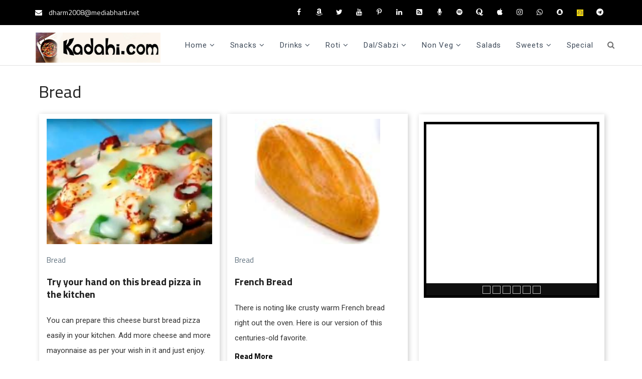

--- FILE ---
content_type: text/html; charset=UTF-8
request_url: https://food.mediabharti.net/news/category/bread/
body_size: 7986
content:
<!DOCTYPE html>
<html lang="en">
    <head>
        <meta charset="utf-8">
        <meta http-equiv="X-UA-Compatible" content="IE=edge">
        <meta name="viewport" content="width=device-width, initial-scale=1">
        <meta name="description" content="You can prepare this cheese burst bread pizza easily in your kitchen. Add more cheese and more mayonnaise as per your wish in it and just enjoy.">
        <meta name="keywords" content="Cheese, Bread, Pizza">
        <title>Kadahi | Snacks, Soups, Roti, Sweets, Salads, Nonveg</title>
            <link rel="canonical" href="https://food.mediabharti.net/news/category">
        <meta property="fb:pages" content="339294269516789" />
        <meta property="og:title" content="Try your hand on this bread pizza in the kitchen"/>
        <meta property="og:description" content="You can prepare this cheese burst bread pizza easily in your kitchen. Add more cheese and more mayonnaise as per your wish in it and just enjoy."/>
        <meta property="og:url" content="https://food.mediabharti.net/news/category"/>
        <meta property="og:image" content="https://food.mediabharti.net/uploads/news/bread_pizza.jpg"/>
        <meta property="twitter:description" content="You can prepare this cheese burst bread pizza easily in your kitchen. Add more cheese and more mayonnaise as per your wish in it and just enjoy."/>
        <meta property="twitter:title" content="Try your hand on this bread pizza in the kitchen"/>
        <meta property="twitter:image" content="https://food.mediabharti.net/uploads/news/bread_pizza.jpg"/>
        <meta itemprop="name" content="Try your hand on this bread pizza in the kitchen"/>
        <meta itemprop="image" content="https://food.mediabharti.net/uploads/news/bread_pizza.jpg"/>
        <meta itemprop="description" content="You can prepare this cheese burst bread pizza easily in your kitchen. Add more cheese and more mayonnaise as per your wish in it and just enjoy."/>
        <meta property="og:site_name" content="Kadahi | Snacks, Soups, Roti, Sweets, Salads, Nonveg "/>
        <!--  favicon -->
        <link rel="shortcut icon" href="https://food.mediabharti.net/assets/career/img/ico/favicon.ico">
        <!--  apple-touch-icon -->
        <link rel="apple-touch-icon-precomposed" sizes="144x144" href="https://food.mediabharti.net/assets/career/img/ico/apple-touch-icon-144-precomposed.png">
        <link rel="apple-touch-icon-precomposed" sizes="114x114" href="https://food.mediabharti.net/assets/career/img/ico/apple-touch-icon-114-precomposed.png">
        <link rel="apple-touch-icon-precomposed" sizes="72x72" href="https://food.mediabharti.net/assets/career/img/ico/apple-touch-icon-72-precomposed.png">
        <link rel="apple-touch-icon-precomposed" href="https://food.mediabharti.net/assets/career/img/ico/apple-touch-icon-57-precomposed.png">
        <link href="https://fonts.googleapis.com/css?family=Roboto:100,100i,300,300i,400,400i,500,500i,700,700i,900,900i" rel="stylesheet">
		<!-- animate CSS -->
		<link rel="stylesheet" href="https://food.mediabharti.net/assets/career/css/animate.min.css" media="all" />
		<!-- FontAwesome CSS -->
		<link rel="stylesheet" href="https://food.mediabharti.net/assets/career/fonts/font-awesome/css/font-awesome.min.css" media="all" />
		<!-- Owl Carousel -->
		<link rel="stylesheet" href="https://food.mediabharti.net/assets/career/css/owl.carousel.min.css" media="all" />
		<!-- Bootsnav Menu -->
		<link rel="stylesheet" href="https://food.mediabharti.net/assets/career/css/bootsnav.css" media="all" />
		<!-- Bootstrap -->
		<link rel="stylesheet"  href="https://food.mediabharti.net/assets/career/bootstrap/css/bootstrap.min.css" media="all" />
		<!-- Style CSS -->
		<link rel="stylesheet" type="text/css" href="https://food.mediabharti.net/assets/career/style.css" media="all" />


		<!-- HTML5 shim and Respond.js for IE8 support of HTML5 elements and media queries -->
		<!-- WARNING: Respond.js doesn't work if you view the page via file:// -->
		<!--[if lt IE 9]>
		  <script src="https://oss.maxcdn.com/html5shiv/3.7.3/html5shiv.min.js"></script>
		  <script src="https://oss.maxcdn.com/respond/1.4.2/respond.min.js"></script>
		<![endif]-->
		<style>
		    /* width */
::-webkit-scrollbar {
  width: 13px;
}

/* Track */
::-webkit-scrollbar-track {
  box-shadow: inset 0 0 5px grey;
  border-radius: 10px;
}

/* Handle */
::-webkit-scrollbar-thumb {
  background: #000000;
  border-radius: 10px;
}

/* Handle on hover */
::-webkit-scrollbar-thumb:hover {
  background: #000000;
}

		</style>
		<script async src="https://www.googletagmanager.com/gtag/js?id=UA-136377410-2"></script>
<script>
 window.dataLayer = window.dataLayer || [];
 function gtag(){dataLayer.push(arguments);}
 gtag('js', new Date());

 gtag('config', 'UA-136377410-2');
</script>
	</head>


	<body>
	<div id="fb-root"></div>
<script async defer crossorigin="anonymous" src="https://connect.facebook.net/en_GB/sdk.js#xfbml=1&version=v3.2&appId=416346449115007&autoLogAppEvents=1"></script>

		<!-- ::::::::::::::::::::: Header Section:::::::::::::::::::::::::: -->
		<header>
			<!-- start top bar -->
			<div class="header-top-area">
				<div class="container">
					<div class="row">
						<div class="col-sm-4 hidden-xs">
							<div class="contact">
								<p>
									<i class="fa fa-envelope"></i>
									dharm2008@mediabharti.net
								</p>
							<!--	<p>
									<i class="fa fa-envelope"></i>
									<a href="#">dharm2008@mediabharti.co.in</a>
								</p>-->
							</div><!-- /.contact -->
						</div><!-- /.col-sm-8 -->

						<div class="col-sm-8">
							<div class="social-icon">
								<ul>
									<li><a href="https://www.facebook.com/r.kadahi/"><i class="fa fa-facebook"></i></a></li>
									<li><a href="https://music.amazon.in/podcasts/5fb470a6-06f8-419c-9ba5-c192fdecf48c/mediabharti-net"><i class="fa fa-amazon"></i></a></li>
									<li><a href="http://twitter.com/mediabharti"><i class="fa fa-twitter"></i></a></li>
									<li><a href="https://www.youtube.com/channel/UC5e3lFlk0dco4ewz8rXpUyQ"><i class="fa fa-youtube"></i></a></li>
									<li><a href="https://in.pinterest.com/mediabharti/"><i class="fa fa-pinterest-p"></i></a></li>
									<li><a href="https://www.linkedin.com/in/mediabharti"><i class="fa fa-linkedin"></i></a></li>
									<li><a href="https://food.mediabharti.net/feed" target="_blank"><i class="fa fa-rss-square"></i></a></li>
									<li><a href="https://anchor.fm/mediabharti" target="_blank"><i class="fa fa-microphone"></i></a></li>
									<li><a href="https://open.spotify.com/show/26c2Fgc9lQmvVQ2Gs1xBui" target="_blank"><i class="fa fa-spotify"></i></a></li>
									<li><a href="https://hi.quora.com/q/mediabharti"><i class="fa fa-quora"></i></a></li>
									<li><a href="https://podcasts.apple.com/us/podcast/id1544322175"><i class="fa fa-apple"></i></a></li>
                                    <li><a href="https://instagram.com/dharm2008"><i class="fa fa-instagram"></i></a></li>
                                    <li><a href="https://whatsapp.com/channel/0029Va9jCYfF6sn6VIZBwc1m"><i class="fa fa-whatsapp"></i></a></li>
                                    <li><a href="https://www.snapchat.com/add/mediabharti"><i class="fa fa-snapchat"></i></a></li>
                                    <li><a href="https://aratt.ai/@mediabhartiwebsolutions"><img src="https://mediabharti.net/assets/img/aratti.jpg" style="width:13px;height:13px;"></a></li>
                                    <li><a href="https://t.me/mediabharti"><i class="fa fa-telegram"></i></a></li>


								</ul>
							</div><!-- /.social-icon -->
						</div><!-- /.col-sm-4 -->
					</div><!-- /.row -->
				</div><!-- /.container -->
			</div><!-- end top bar -->

	        <!-- Start Navigation -->
	        <nav class="navbar navbar-default navbar-sticky bootsnav">
	            <!-- Start Top Search -->
	            <div class="top-search">
	                <div class="container">
	                    <div class="input-group">
	                        <span class="input-group-addon"><i class="fa fa-search"></i></span>
	                        <form action="https://food.mediabharti.net/search" method="get">
	                        <input type="text" class="form-control" placeholder="Search" name="keywords">
	                        </form>
	                        <span class="input-group-addon close-search"><i class="fa fa-times"></i></span>
	                    </div>
	                </div>
	            </div>
	            <!-- End Top Search -->

	            <div class="container" style="padding-right:0px;">
	                <!-- Start Atribute Navigation -->
	                <div class="attr-nav">
	                    <ul>
	                        <li class="search"><a href="#"><i class="fa fa-search"></i></a></li>
	                        <li class="dropdown">
	                            	                        </li>
	                    </ul>
	                </div>
	                <!-- End Atribute Navigation -->

	                <!-- Start Header Navigation -->
	                <div class="navbar-header">
	                    <button type="button" class="navbar-toggle" data-toggle="collapse" data-target="#navbar-menu">
	                        <i class="fa fa-bars"></i>
	                    </button>
	                    <a class="navbar-brand" href="https://food.mediabharti.net/"><img src="https://food.mediabharti.net/assets/career/img/knew.jpg" class="logo logo-scrolled" alt="" style="max-height:60px;max-width:250px;min-height:60px;min-width:250px;"></a>
	                </div>
	                <!-- End Header Navigation -->

	                <!-- Collect the nav links, forms, and other content for toggling -->
	                <div class="collapse navbar-collapse" id="navbar-menu">
	                    <ul class="nav navbar-nav navbar-right" data-in="" data-out="">
	                    	                        	                        <li class="dropdown"><a href="http://food.mediabharti.net" class="dropdown-toggle" data-toggle="dropdown">Home</a>
	                        	                       <ul class="dropdown-menu">
	                              	                                <li><a href="http://food.mediabharti.net/news/category/news">News</a></li>
	                                	                                <li><a href="http://food.mediabharti.net/news/category/articles">New Trends</a></li>
	                                	                                <li><a href="https://food.mediabharti.net/news/category/article">Articles</a></li>
	                                	                                <li><a href="http://food.mediabharti.net/news/category/cooking-tips">Cooking Tips</a></li>
	                                	                                <li><a href="http://food.mediabharti.net/news/category/events">Events</a></li>
	                                	                                <li><a href="http://food.mediabharti.net/news/category/books">Books</a></li>
	                                	                                <li><a href="http://food.mediabharti.net/news/category/videos">Videos</a></li>
	                                	                            </ul>
	                        	                        </li>
	                        	                        <li class="dropdown"><a href="http://food.mediabharti.net/news/category/snacks" class="dropdown-toggle" data-toggle="dropdown">Snacks</a>
	                        	                       <ul class="dropdown-menu">
	                              	                                <li><a href="http://food.mediabharti.net/news/category/rice">Rice</a></li>
	                                	                                <li><a href="http://food.mediabharti.net/news/category/appetizers">Appetizers</a></li>
	                                	                                <li><a href="http://food.mediabharti.net/news/category/tofu">Tofu</a></li>
	                                	                                <li><a href="http://food.mediabharti.net/news/category/sauce">Sauce</a></li>
	                                	                            </ul>
	                        	                        </li>
	                        	                        <li class="dropdown"><a href="#" class="dropdown-toggle" data-toggle="dropdown">Drinks</a>
	                        	                       <ul class="dropdown-menu">
	                              	                                <li><a href="http://food.mediabharti.net/news/category/shakes">Shakes</a></li>
	                                	                                <li><a href="http://food.mediabharti.net/news/category/beverages">Beverages</a></li>
	                                	                                <li><a href="http://food.mediabharti.net/news/category/soups">Soups</a></li>
	                                	                                <li><a href="http://food.mediabharti.net/news/category/wines">Wines</a></li>
	                                	                            </ul>
	                        	                        </li>
	                        	                        <li class="dropdown"><a href="http://food.mediabharti.net/news/category/roti" class="dropdown-toggle" data-toggle="dropdown">Roti</a>
	                        	                       <ul class="dropdown-menu">
	                              	                                <li><a href="http://food.mediabharti.net/news/category/bread">Bread</a></li>
	                                	                            </ul>
	                        	                        </li>
	                        	                        <li class="dropdown"><a href="http://food.mediabharti.net/news/category/dal-sabzi" class="dropdown-toggle" data-toggle="dropdown">Dal/Sabzi</a>
	                        	                       <ul class="dropdown-menu">
	                              	                                <li><a href="http://food.mediabharti.net/news/category/gravy">Gravy</a></li>
	                                	                            </ul>
	                        	                        </li>
	                        	                        <li class="dropdown"><a href="http://food.mediabharti.net/news/category/non-veg" class="dropdown-toggle" data-toggle="dropdown">Non Veg</a>
	                        	                       <ul class="dropdown-menu">
	                              	                                <li><a href="http://food.mediabharti.net/news/category/egg">Egg</a></li>
	                                	                            </ul>
	                        	                        </li>
	                        	                        <li ><a href="http://food.mediabharti.net/news/category/salads" >Salads</a>
	                        	                        </li>
	                        	                        <li class="dropdown"><a href="http://food.mediabharti.net/news/category/sweets" class="dropdown-toggle" data-toggle="dropdown">Sweets</a>
	                        	                       <ul class="dropdown-menu">
	                              	                                <li><a href="http://food.mediabharti.net/news/category/cakes">Cakes</a></li>
	                                	                                <li><a href="http://food.mediabharti.net/news/category/pie">Pie</a></li>
	                                	                            </ul>
	                        	                        </li>
	                        	                        <li ><a href="http://food.mediabharti.net/news/category/special-dishes" >Special</a>
	                        	                        </li>
	                        	                    </ul>
	                </div><!-- /.navbar-collapse -->
	            </div>
	        </nav>
	        <!-- End Navigation -->
	        <div class="clearfix"></div>
		</header> <!-- end header -->


        <!-- ::::::::::::::::::::: Blog Section:::::::::::::::::::::::::: -->
        <section class="blog section-padding">
    		<div class="container">
				<!-- <div class="row">
					<div class="col-md-offset-2 col-md-8 col-lg-offset-3 col-lg-6">
						<div class="template-title text-center">
							<h2>News Blog</h2>
							<p>Holisticly transform excellent systems rather than collaborative leadership. Credibly pursue compelling outside the box.</p>
						</div>
					</div>
				</div> -->
<a href="https://food.mediabharti.net/news/category/Bread"><h2>&nbsp;Bread</h2></a>
				<div class="row row-fit">

				<div class="col-md-8 row-fit">
				                    <div class="col-sm-6">
    					<div class="blog-item">

							<div class="blog-thumb">

								<img src="https://food.mediabharti.net/uploads/news/bread_pizza.jpg" alt="" />
							</div>
							<div class="blog-content">

								<header class="blog-header">
									<div class="tag">
										<ul>
											<li><a href="#">Bread</a></li>

										</ul>
									</div>
									<div class="blog-title">
										<h2 class="entry-title"><a href="https://food.mediabharti.net/news/try-your-hand-on-this-bread-pizza-in-the-kitchen">Try your hand on this bread pizza in the kitchen</a></h2>
									</div>
								</header>

								<div class="entry-content">
									<p>You can prepare this cheese burst bread pizza easily in your kitchen. Add more cheese and more mayonnaise as per your wish in it and just enjoy.
 </p>
									<a href="https://food.mediabharti.net/news/try-your-hand-on-this-bread-pizza-in-the-kitchen">Read More</a>
								</div>
							</div>
						</div>
					</div>
                                        <div class="col-sm-6">
    					<div class="blog-item">

							<div class="blog-thumb">

								<img src="https://food.mediabharti.net/uploads/news/stories/french-bread.jpg" alt="" />
							</div>
							<div class="blog-content">

								<header class="blog-header">
									<div class="tag">
										<ul>
											<li><a href="#">Bread</a></li>

										</ul>
									</div>
									<div class="blog-title">
										<h2 class="entry-title"><a href="https://food.mediabharti.net/news/french-bread">French Bread</a></h2>
									</div>
								</header>

								<div class="entry-content">
									<p>There is noting like crusty warm French bread right out the oven. Here is our version of this centuries-old favorite.
 </p>
									<a href="https://food.mediabharti.net/news/french-bread">Read More</a>
								</div>
							</div>
						</div>
					</div>
                                        <div class="col-sm-6">
    					<div class="blog-item">

							<div class="blog-thumb">

								<img src="https://food.mediabharti.net/uploads/news/stories/rye-bread.jpg" alt="" />
							</div>
							<div class="blog-content">

								<header class="blog-header">
									<div class="tag">
										<ul>
											<li><a href="#">Bread</a></li>

										</ul>
									</div>
									<div class="blog-title">
										<h2 class="entry-title"><a href="https://food.mediabharti.net/news/quick-rye-bread">Quick Rye Bread</a></h2>
									</div>
								</header>

								<div class="entry-content">
									<p>Freshly baked crusty rye bread and an Avocado Reuben Match made in heaven.
 </p>
									<a href="https://food.mediabharti.net/news/quick-rye-bread">Read More</a>
								</div>
							</div>
						</div>
					</div>
                                        <div class="col-sm-6">
    					<div class="blog-item">

							<div class="blog-thumb">

								<img src="https://food.mediabharti.net/uploads/news/stories/abc-muffins567.jpg" alt="" />
							</div>
							<div class="blog-content">

								<header class="blog-header">
									<div class="tag">
										<ul>
											<li><a href="#">Bread</a></li>

										</ul>
									</div>
									<div class="blog-title">
										<h2 class="entry-title"><a href="https://food.mediabharti.net/news/a-b-c-muffins">A-B-C Muffins</a></h2>
									</div>
								</header>

								<div class="entry-content">
									<p>Apple juice, bananas and cashews-so much flavor in a moist muffin. It's a A-B-C Divine.
 </p>
									<a href="https://food.mediabharti.net/news/a-b-c-muffins">Read More</a>
								</div>
							</div>
						</div>
					</div>
                                        <div class="col-sm-6">
    					<div class="blog-item">

							<div class="blog-thumb">

								<img src="https://food.mediabharti.net/uploads/news/stories/blueberry-poppy-seed-muffin.jpg" alt="" />
							</div>
							<div class="blog-content">

								<header class="blog-header">
									<div class="tag">
										<ul>
											<li><a href="#">Bread</a></li>

										</ul>
									</div>
									<div class="blog-title">
										<h2 class="entry-title"><a href="https://food.mediabharti.net/news/blueberry-poppy-seed-muffins">Blueberry Poppy Seed Muffins</a></h2>
									</div>
								</header>

								<div class="entry-content">
									<p>Moist and delicious, these muffins are bound to please. At breakfast, at noon or any time, treat yourself.
 </p>
									<a href="https://food.mediabharti.net/news/blueberry-poppy-seed-muffins">Read More</a>
								</div>
							</div>
						</div>
					</div>
                                        <div class="col-sm-6">
    					<div class="blog-item">

							<div class="blog-thumb">

								<img src="https://food.mediabharti.net/uploads/news/stories/summer-dill-bread8976.jpg" alt="" />
							</div>
							<div class="blog-content">

								<header class="blog-header">
									<div class="tag">
										<ul>
											<li><a href="#">Bread</a></li>

										</ul>
									</div>
									<div class="blog-title">
										<h2 class="entry-title"><a href="https://food.mediabharti.net/news/summer-dill-bread">Summer Dill Bread</a></h2>
									</div>
								</header>

								<div class="entry-content">
									<p>Try heating a slice of this flavorful bread with margarine and a little nutritional yeast sprinkled on top for a cheesy taste.
 </p>
									<a href="https://food.mediabharti.net/news/summer-dill-bread">Read More</a>
								</div>
							</div>
						</div>
					</div>
                                       </div>
                   			    <div class="col-md-4">
                                       <div class="section-menu">

    <div class="box nomobile ">
        <div class="content">
        <!--<div class="">-->
<!--        <div class="content">-->
<!--            <a href="http://english.mediabharti.net/subscription" target="_blank">-->
<!--            <img src="http://english.mediabharti.net/uploads/news/1read.jpg" alt="Subscribe Now" style="width:350px;height:250px;">-->
<!--        	</a>-->


<!--</div>-->

<!--</div>-->
<!--<h3 class="news-tag"></h3>-->
<div class="modfytslider">
<div id="fytslider1" class="sliderwrapper">
		<div class="contentdiv">
		<div class="videoWrapper">
		<object id="main-video" width="100%" height="300px">
		<embed  src="https://www.youtube.com/v/2LVB9Cz4_1Q" type="application/x-shockwave-flash" allowscriptaccess="always" allowfullscreen="true" width="100%" height="auto"></embed>

		</object>
		</div>
	</div>
	</div>


<div id="paginate-fytslider1" class="paginationfytslide">
	<div style="text-align: center; padding-left: 0px; padding-right: 0px;">
				<a href="#" class="toc">
			<img src="https://img.youtube.com/vi/2LVB9Cz4_1Q/default.jpg" data-videoid="2LVB9Cz4_1Q" class="vid-thumb"></img>
		</a>
				<a href="#" class="toc">
			<img src="https://img.youtube.com/vi/nfWlnrzeoTU/default.jpg" data-videoid="nfWlnrzeoTU" class="vid-thumb"></img>
		</a>
				<a href="#" class="toc">
			<img src="https://img.youtube.com/vi/ZG1BEFJIzgo/default.jpg" data-videoid="ZG1BEFJIzgo" class="vid-thumb"></img>
		</a>
				<a href="#" class="toc">
			<img src="https://img.youtube.com/vi/jnIs0MVTsU0/default.jpg" data-videoid="jnIs0MVTsU0" class="vid-thumb"></img>
		</a>
				<a href="#" class="toc">
			<img src="https://img.youtube.com/vi/sCSnwCMCZZo/default.jpg" data-videoid="sCSnwCMCZZo" class="vid-thumb"></img>
		</a>
				<a href="#" class="toc">
			<img src="https://img.youtube.com/vi/HzEccgEdsPw/default.jpg" data-videoid="HzEccgEdsPw" class="vid-thumb"></img>
		</a>
				<!--	<a href="#" class="toc">
			<img src="http://i3.ytimg.com/vi/0gFZSJwgIDE/default.jpg"></img>
		</a>
			<a href="#" class="toc">
			<img src="http://i3.ytimg.com/vi/MTB5IDT134Q/default.jpg"></img>
		</a>
			<a href="#" class="toc">
			<img src="http://i3.ytimg.com/vi/ykonBYkuEz0/default.jpg"></img>
		</a>
			<a href="#" class="toc">
			<img src="http://i3.ytimg.com/vi/WktmK2XwB5M/default.jpg"></img>
		</a>
			<a href="#" class="toc">
			<img src="http://i3.ytimg.com/vi/DTA3jlTWSWQ/default.jpg"></img>
		</a>
			<a href="#" class="toc">
			<img src="http://i3.ytimg.com/vi/RKhV9TUyqSk/default.jpg"></img>
		</a>-->
		</div>

</div>
</div>
</div>
</div>
<br>
<script async src="https://pagead2.googlesyndication.com/pagead/js/adsbygoogle.js?client=ca-pub-4798123970361930"
     crossorigin="anonymous"></script>
<!-- vertical ad -->
<ins class="adsbygoogle"
     style="display:block"
     data-ad-client="ca-pub-4798123970361930"
     data-ad-slot="6483657726"
     data-ad-format="auto"
     data-full-width-responsive="true"></ins>
<script>
     (adsbygoogle = window.adsbygoogle || []).push({});
</script>
     <br>
<center><a href="https://www.jiosaavn.com/shows/mediabharti.net/1/VfRce7hiJlQ_"><img src="https://food.mediabharti.net/assets/career/img/jio.png" alt="" style="height: 33px; width: 125px;border-radius:10px; "/></a></center>
<br>
 <a href="http://www.mediabharti.co.in" target="_blank">
    		<img src="https://mediabharti.net/assets/img/mws add.jpg" alt="Mediabharti" style="width:350px;height:300px;">
			</a>
	<div class="blog-add">
									<div class="blog-add">

<style>
	    .adaptiveImg {
    height: fit-content;
}
#SC_TBlock_206748 .ts-wrapper {
    padding: 0px;

}
	</style>
<!-- afp footer code starts here --><script type="text/javascript">    var adgf_p1="4924";	var adgf_p2="flag~custom_params_demographic";	var adgf_p3="0";	var adgf_p4="";	var adgf_p5="";	var adgFtSc=document.createElement("script");	adgFtSc.id="adg_pixel_footer_script";	document.body.appendChild(adgFtSc);	adgFtSc.async=true;	var adgScParam="p1="+adgf_p1+"&p2="+adgf_p2+"&p3="+adgf_p3+"&p4="+adgf_p4+"&p5="+adgf_p5;	adgFtSc.src="//adgebra.co.in/afpf/afpf.js?"+adgScParam;</script><noscript>	<iframe id='adg_footer_pixel_script' src="//adgebra.co.in/afpf/afpf?p1=4924&p2=0&p3=1&p4=&p5=" width="0" height="0" frameBorder="0" scrolling="no" marginheight="0" marginwidth="0"></iframe></noscript> <!-- afp footer code ends here -->
			      </div>
					</div>
				</div>
                   				</div>
				</div>
				<ul class="pagination" style="margin-left:28.5%;"><li class="page-item active"><a class="page-link" href="#">1</a></li><li class="page-item"><a href="https://food.mediabharti.net/news/category/bread/6" class="page-link" data-ci-pagination-page="2">2</a></li><li class="page-item"><a href="https://food.mediabharti.net/news/category/bread/6" class="page-link" data-ci-pagination-page="2" rel="next">&gt;</a></ul>			</div>
		</section><!-- end blog section -->
	        <!-- ::::::::::::::::::::: Footer Section:::::::::::::::::::::::::: -->
        <footer>
            <div class="primary-footer">
                <div class="container">
                	<div class="row">
						<!-- start single footer widget -->
						<div class="col-sm-6 col-md-3">
							<div class="footer-widget about-us">
								<a href="https://food.mediabharti.net/"><img src="https://food.mediabharti.net/assets/career/img/knew.jpg" alt="" /></a>
								<p>कड़ाही.कॉम इंटरनेट पर खान-पान की विभिन्न शैलियों के बारे में विस्तार से जानने का एक बेहतर माध्यम है।</p>
							<!--	<div class="online-card">
									<a href="#"><img src="https://food.mediabharti.net/assets/career/img/online-card/1.png" alt="" /></a>
									<a href="#"><img src="https://food.mediabharti.net/assets/career/img/online-card/2.png" alt="" /></a>
									<a href="#"><img src="https://food.mediabharti.net/assets/career/img/online-card/3.png" alt="" /></a>
									<a href="#"><img src="https://food.mediabharti.net/assets/career/img/online-card/4.png" alt="" /></a>
								</div>-->
							</div>
						</div><!-- end single footer widget -->

						<!-- start single footer widget -->
						<div class="col-sm-6 col-md-3">
							<div class="footer-widget usefull-link">
								<h3>Who we are</h3>
								<ul>
									<li><a href="http://www.mediabharti.com"><i class="fa fa-angle-right"></i>Mediabharti.com</a></li>
										<li><a href="http://www.mediabharti.in/"><i class="fa fa-angle-right"></i>Mediabharti.in</a></li>
										<li><a href="http://www.apunkacareer.com"><i class="fa fa-angle-right"></i>Apunkacareer.com</a></li>
										<li><a href="http://www.samikshabharti.com"><i class="fa fa-angle-right"></i>Samiksha Bharti</a></li>
											<li><a href="http://www.dharmendrakumar.in/"><i class="fa fa-angle-right"></i>DharmendraKumar.in</a></li>
								</ul>
							</div>
						</div><!-- end single footer widget -->

						<!-- start single footer widget -->
						<div class="col-sm-6 col-md-3">
							<div class="footer-widget latest-post">
								<h3>Most Popular</h3>
								<ul>
								    								    <li>
								        								<img src="https://food.mediabharti.net/uploads/news/siddha.jpg" alt="" style="max-height:45px;max-width:60px;min-height:45px;min-width:60px;"/>
																											    <p><a href="https://food.mediabharti.net/news/सर्दी-के-मौसम-में-खुद-को-स्वस्थ-रखने-के-लिए-बेहद-जरूरी-पांच-वस्तुएं">सर्दी के मौसम में खुद को स्वस्थ रखने के लिए बेहद जरूरी पांच वस्तुएं</a></p>
										     									</li>
								    								    <li>
								        								<img src="https://food.mediabharti.net/uploads/news/boostenergy.jpg" alt="" style="max-height:45px;max-width:60px;min-height:45px;min-width:60px;"/>
																											    <p><a href="https://food.mediabharti.net/news/boost-your-energy-with-these-five-foods-this-winter.">Boost your energy with these five foods this winter</a></p>
										     									</li>
								    								    <li>
								        								<img src="https://food.mediabharti.net/uploads/news/afghani-chicken-tikka.jpg" alt="" style="max-height:45px;max-width:60px;min-height:45px;min-width:60px;"/>
																											    <p><a href="https://food.mediabharti.net/news/afghani-chicken-tikka-a-perfect-treat-for-your-guests">Afghani Chicken Tikka, a perfect treat for your guests</a></p>
										     									</li>
								    								    <li>
								        								<img src="https://food.mediabharti.net/uploads/news/kashmiripaneer.jpg" alt="" style="max-height:45px;max-width:60px;min-height:45px;min-width:60px;"/>
																											    <p><a href="https://food.mediabharti.net/news/जानिए-कश्मीरी-पनीर-बनाने-की-सबसे-आसान-विधि">जानिए कश्मीरी पनीर बनाने की सबसे आसान विधि</a></p>
										     									</li>
								    

								</ul>
							</div>
						</div><!-- end single footer widget -->

						<!-- start single footer widget -->
						<!-- <div class="col-sm-6 col-md-3">
							<div class="footer-widget news-letter">
								<h3>NewsLetter Subscription</h3>
								<p>Subscribe to get the latest news, update and offer information. Don't worry, we won't send spam!</p>

								<form class="subscribe-form mailchimp" method="post">
                                    <div class="clearfix">
                                        <div class="input-wrapper">
                                          <label class="sr-only" for="email">Email</label>
                                          <input id="subscribeEmail" type="email" name="subscribeEmail" class="validate form-control" placeholder="Your Email Please!">
                                          <button type="submit"><i class="fa fa-arrow-circle-right"></i></button>
                                        </div>
                                    </div>
                                    <p class="subscription-success"></p>
								</form>
							</div>
						</div> --><!-- end single footer widget -->
							<!-- start single footer widget -->
						<div class="col-sm-6 col-md-3">
							<div class="footer-widget usefull-link">
								<h3>Useful Links</h3>
								<ul>
									<li><a href="http://www.mediabharti.com/news1/index.php/about"><i class="fa fa-angle-right"></i>About</a></li>
									<li><a href="http://www.mediabharti.com/news1/index.php/contact-us"><i class="fa fa-angle-right"></i>Contact Us</a></li>
									<li><a href="http://www.mediabharti.com/news1/index.php/privacy-policy"><i class="fa fa-angle-right"></i>Privacy Policy</a></li>
									<li><a href="http://english.mediabharti.net/news/advertisement-enquiry"><i class="fa fa-angle-right"></i>Advertisement Enquiry</a></li>
									<li><a href="http://www.mediabharti.com/news1/index.php/legal-disclaimer"><i class="fa fa-angle-right"></i>Legal Disclaimer</a></li>
									<li><a href="https://us1.campaign-archive.com/home/?u=df3091b8ebe38a829860fbe01&id=8c66b0ca41"><i class="fa fa-angle-right"></i>Newsletter</a></li>
									<li><a href="https://www.newsinc24.com"><i class="fa fa-angle-right"></i>NewsInc24</a></li>
								</ul>
							</div>
						</div><!-- end single footer widget -->
					</div><!-- /.row -->

                    <div class="col-sm-12">


            				<div class="social-icon social">

								<ul style="float:unset;">
                                 <li><h1><a href="#" style="width: 100%;">Follow Kadahi.com >>></a></h1></li>

									<li><a href="https://www.facebook.com/r.kadahi"><i class="fa fa-facebook"></i></a></li>
									<li><a href="http://twitter.com/mediabharti"><i class="fa fa-twitter"></i></a></li>
									<li><a href="https://www.youtube.com/channel/UC5e3lFlk0dco4ewz8rXpUyQ"><i class="fa fa-youtube"></i></a></li>
									<li><a href="https://in.pinterest.com/mediabharti/"><i class="fa fa-pinterest-p"></i></a></li>
									<li><a href="https://www.linkedin.com/in/mediabharti"><i class="fa fa-linkedin"></i></a></li>
									<li><a href="https://food.mediabharti.net/feed" target="_blank"><i class="fa fa-rss-square"></i></a></li>
                                    <li><a href="https://chat.whatsapp.com/JdzoPpQDOShFu12y6Gv7wp"><i class="fa fa-whatsapp"></i></a></li>
                                    <li><a href="https://www.snapchat.com/add/mediabharti"><i class="fa fa-snapchat"></i></a></li>
                                    <li><a href="https://anchor.fm/mediabharti"><i class="fa fa-microphone"></i></a></li>
                                    <li><a href="https://open.spotify.com/show/26c2Fgc9lQmvVQ2Gs1xBui"><i class="fa fa-spotify"></i></a></li>
                                    <li><a href="https://hi.quora.com/q/mediabharti"><i class="fa fa-quora"></i></a></li>
                                    <li><a href="https://podcasts.apple.com/us/podcast/id1544322175"><i class="fa fa-apple"></i></a></li>
                                    <li><a href="https://instagram.com/dharm2008"><i class="fa fa-instagram"></i></a></li>
                                    <li><a href="https://aratt.ai/@mediabhartiwebsolutions"><img src="https://mediabharti.net/assets/img/aratti.jpg" style="width:13px;height:13px;"></a></li>
                                    <!--<li><a href="https://www.kooapp.com/profile/mediabharti"><img src="https://food.mediabharti.net/assets/career/img/koo.png" style="width:18px;height:18px;"></a></li>-->
                                    <li><a href="https://t.me/mediabharti"><i class="fa fa-telegram"></i></a></li>
                                </ul>
							</div><!-- /.social-icon -->

						</div>
						    
						    </div>


				</div><!-- /.container -->
			</div><!-- /.primary-footer -->

			<!-- footer copyright area -->
			<div class="copyright-wrapper text-center">
				<div class="container">
					<div class="row">
						<div class="col-md-12">
							<p><!--Developed By <a href="http://www.rajatvarshney.com/">Rajat Varshney</a> | Conceptualized By <a href="http://www.dharmendrakumar.in/">Dharmendra Kumar</a> |--> Powered By <a href="http://www.mediabharti.co.in/" title=" Mediabharti Web Solutions"> Mediabharti Web Solutions</a> | Copyright © <script>document.write(new Date().getFullYear());</script> <a href="https://food.mediabharti.net/">Kadahi.com</a>.</p>
						</div>
					</div><!-- /.row -->
				</div><!-- /.container -->
			</div><!-- ./end copyright-wrapper -->
		</footer>

		<!-- preloader -->
		<div id="loading">
			<div id="loading-center">
				<div id="loading-center-absolute">
					<div class="object" id="object_four"></div>
					<div class="object" id="object_three"></div>
					<div class="object" id="object_two"></div>
					<div class="object" id="object_one"></div>
				</div>
			</div>
		</div>
		<script>
		    function changeVideo(id){
		       // alert(id);
		       var video = document.getElementById("video");
		       video.setAttribute("value", "https://www.youtube.com/v/?rel=0&color1=0x000F53&color2=0x541FC7&border=1&fs=1");
		    }
		</script>
		<!-- main jQuery -->
		<script src="https://food.mediabharti.net/assets/career/js/jquery-2.1.3.min.js"></script>

			<script type="text/javascript">

$(".vid-thumb").on('click', function(event){

    var vidId = $(this).attr("data-videoid");


    var htmldata = '<embed id="main-video" src="https://www.youtube.com/v/'+vidId+'" type="application/x-shockwave-flash" allowscriptaccess="always" allowfullscreen="true" width="100%" height="auto"></embed>';

    $('#main-video').html(htmldata);



});

	</script>





		<script src="https://food.mediabharti.net/assets/career/bootstrap/js/bootstrap.min.js"></script>
		<script src="https://food.mediabharti.net/assets/career/js/bootsnav.js"></script>
		<script src="https://food.mediabharti.net/assets/career/js/owl.carousel.min.js"></script>
		<script src="https://food.mediabharti.net/assets/career/js/wow.min.js"></script>
        <script src="https://food.mediabharti.net/assets/career/js/ajaxchimp.js"></script>
        <script src="https://food.mediabharti.net/assets/career/js/ajaxchimp-config.js"></script>
		<script src="https://food.mediabharti.net/assets/career/js/script.js"></script>

<META HTTP-EQUIV="REFRESH" CONTENT="3600">
<!-- Start of StatCounter Code for Default Guide -->
<script type="text/javascript">
var sc_project=9034780;
var sc_invisible=1;
var sc_security="9b8028a4";
var scJsHost = (("https:" == document.location.protocol) ?
"https://secure." : "http://www.");
document.write("<sc"+"ript type='text/javascript' src='" +
scJsHost+
"statcounter.com/counter/counter.js'></"+"script>");
</script>
<noscript><div class="statcounter"><a title="hit counter"
href="http://statcounter.com/" target="_blank"><img
class="statcounter"
src="http://c.statcounter.com/9034780/0/9b8028a4/1/"
alt="hit counter"></a></div></noscript>
<!-- End of StatCounter Code for Default Guide -->


<!-- Global site tag (gtag.js) - Google Analytics -->
<script async src="https://www.googletagmanager.com/gtag/js?id=UA-153858700-1"></script>
<script>
  window.dataLayer = window.dataLayer || [];
  function gtag(){dataLayer.push(arguments);}
  gtag('js', new Date());

  gtag('config', 'UA-153858700-1');
</script>

<script type="text/javascript" src="//s7.addthis.com/js/300/addthis_widget.js#pubid=ra-575eb4b5c8f481e9"></script>
<!-- End of Add this add-->

</body>
</html>




--- FILE ---
content_type: text/html; charset=utf-8
request_url: https://www.google.com/recaptcha/api2/aframe
body_size: 265
content:
<!DOCTYPE HTML><html><head><meta http-equiv="content-type" content="text/html; charset=UTF-8"></head><body><script nonce="ZvKetwtgPNoAIjWRLEJCsw">/** Anti-fraud and anti-abuse applications only. See google.com/recaptcha */ try{var clients={'sodar':'https://pagead2.googlesyndication.com/pagead/sodar?'};window.addEventListener("message",function(a){try{if(a.source===window.parent){var b=JSON.parse(a.data);var c=clients[b['id']];if(c){var d=document.createElement('img');d.src=c+b['params']+'&rc='+(localStorage.getItem("rc::a")?sessionStorage.getItem("rc::b"):"");window.document.body.appendChild(d);sessionStorage.setItem("rc::e",parseInt(sessionStorage.getItem("rc::e")||0)+1);localStorage.setItem("rc::h",'1769679421421');}}}catch(b){}});window.parent.postMessage("_grecaptcha_ready", "*");}catch(b){}</script></body></html>

--- FILE ---
content_type: text/css
request_url: https://food.mediabharti.net/assets/career/style.css
body_size: 6256
content:
/********************************************************

    Template Name: neuron-finance

    Created By: TrendyTheme

    Envato Profile: https://themeforest.net/user/trendytheme

    Website: http://trendytheme.net

    Version: 1.0

    Support: http://trendytheme.net/support

*********************************************************/







/*

====================================

[ CSS TABLE CONTENT ]

------------------------------------

    1.0 - General

    2.0 - Typography

    3.0 - Global Style

    4.0 - Header section

    5.0 - Slider area

    6.0 - Block area

    7.0 - Intro section

    8.0 - Services area

    9.0 - Client logo

    10.0 - Accordian section

    11.0 - Portfolio section

    12.0 - Contact us

    13.0 - Testimonial section

    14.0 - Blog Section

    15.0 - footer section



-------------------------------------

[ END CSS TABLE CONTENT ]

=====================================

*/





/* Google Web Fonts */

@import url('https://fonts.googleapis.com/css?family=Titillium+Web:300,300i,400,400i,600,600i,700,700i,900');

@import url('https://fonts.googleapis.com/css?family=PT+Serif:400,400i,700,700i');



/* ================= General ==================== */

html,

body {

    height: 100%

}

body {

    font-family: 'Roboto', sans-serif;

	color: #000

	background: #fff;

	font-size: 15px;

	line-height: 24px;

	overflow-x: hidden;

    -webkit-text-size-adjust: 100%;

    -webkit-overflow-scrolling: touch;

    -webkit-font-smoothing: antialiased !important;

}



/* Link style

------------------------------ */

a{

	cursor: pointer;

}

a:focus {

	outline: 0 solid

}

a:hover {

	text-decoration: none

}
.blog-add img {
    margin: 5px 0;
}


/* Transition elements

------------------------------ */

a,

.navbar a,

.form-control {

    -webkit-transition: all 0.3s ease;

    -moz-transition: all 0.3s ease;

    -ms-transition: all 0.3s ease;

    -o-transition: all 0.3s ease;

    transition: all 0.3s ease;

}







/* ================ Typography ================== */

h1,

h2,

h3,

h4,

h5,

h6 {

	font-family: 'Titillium Web', sans-serif;

	color: #212121;

	margin: 0 0 15px;

}

h1{

	font-size: 40px;

	line-height: 50px;

}

h2{

	font-size: 34px;

	line-height: 44px;

}

h3{

	font-size: 22px;

	line-height: 30px;

}

h4{

	font-size: 20px;

	line-height: 26px;

}

h5{

	font-size: 18px;

	line-height: 22px;

}

h6{

	font-size: 16px;

	line-height: 20px;

}



.btn {

	color: #fff;

	padding: 14px 30px;

	text-transform: uppercase;

	letter-spacing: 4px;

	font-family: "Titillium Web",sans-serif;

	border-radius: 3px;

	box-shadow: 0 4px 5px rgba(34, 34, 34, 0.2);

}

.btn:hover {

    box-shadow: 0 8px 10px rgba(34, 34, 34, 0.2);

}

.btn-primary {

	background-color: #3452ff;

}

.btn-primary,

.btn-primary:hover,

.btn-primary:active,

.btn-primary:focus,

.btn-primary:active:focus,

.btn-primary:active:hover {

    background-color: #3452ff;

    border-color: #3452ff;

}





.btn-sm {

    padding: 8px 20px;

    font-size: 12px;

    font-weight: 400;

}





/* ================ Global setting ================== */

input:focus,

textarea:focus {

	outline: none;

}

.alert {

    padding: 12px 15px;

}



img {

    max-width: 100%;

    height: auto;

}



.form-group {

    margin-bottom: 30px;

}



.form-control {

    height: 50px;

    padding: 6px 20px;

    border: 1px solid #ebebeb;

    box-shadow: none;

}

.form-control:focus {

    border-color: transparent;

    -webkit-box-shadow: 0 1px 1px rgba(0,0,0,.075), 0 0 20px rgba(0,0,0,.3);

    box-shadow: 0 1px 1px rgba(0,0,0,.075), 0 0 20px rgba(0,0,0,.3);

}



.contact-form .form-group textarea {

    min-height: 210px;

    padding: 15px 20px;

    position: relative;

    z-index: 20;

}

.row.row-fit.get-change .col-sm-4 {
    margin-right: 0;
    padding-right: 0;
}

@media (max-width: 991px) {

	.contact-form {

		margin-bottom: 30px;

	}

}





/* Remove Chrome Input Field's Unwanted Yellow Background Color */

input:-webkit-autofill,

input:-webkit-autofill:hover,

input:-webkit-autofill:focus {

    -webkit-box-shadow: 0 0 0px 1000px white inset !important;

}

/* helper classes */

.section-padding {

	padding-top: 30px;

	padding-bottom: 90px;

}

.row-fit{
	display: flex;
	flex-wrap: wrap;
	height: 100%;
}

.darker-bg {

	background: #f4f7f7;

}



/* ================ Header section ================== */



/* header top bar

------------------------*/

.header-top-area{
height: 50px;
background: #000000;
font-size: 14px;
color: #FFFFFF;
font-family: "Titillium Web",sans-serif;
}

.contact p{

	float: left;

	margin-right: 50px;

	line-height: 50px;

	margin-bottom: 0px;

}

.blog-video {
    margin-bottom: 10px;
    margin: 10px;
    width: 100%;
    padding-left: 0;
    margin-left: 0;
}
.blog-slider {
    margin: 20px 0 0;
}
h3.news-tag {
    padding: 8px;
    color: #000;
    text-align: center;
    border-bottom: 2px solid #000;
}
.row-fit .col-sm-6 {
    width: 48%;
    margin: 1%;
    box-shadow: 2px 2px 10px #ccc;
}
.row-fit .col-sm-4 {
 	padding: 10px;
 }
 .paginationfytslide a:hover img, .paginationfytslide a.selected img {
    border: 2px solid red;
    box-sizing: border-box;
}
.row-fit .col-sm-4 .blog-item{
 	box-shadow: 2px 2px 10px #ccc;
 	padding: 12px;
 }
 .box.nomobile {
    border: 5px solid #000;
}
.row-fit .col-md-4 {
    margin-top: 9px;
    display: flex;
    flex-wrap: wrap;
    margin-bottom: 7px;
    padding-left: 0;
}
	.modfytslider{
		background: #fff;
		width: 100%;
	}
	.sliderwrapper{
		width: 100%;
		height: auto;
		background: #000;
	}
	.sliderwrapper .contentdiv{
		padding: 5px;
		background: #fff;
		width: 100%; /*width of content DIVs within slider. Total width should equal slider's inner width (390+5+5=400) */
		height: auto;
	}

	.paginationfytslide{
		width: 100%; /*Width of pagination DIV. Total width should equal slider's outer width */
		background: #0f0f0f;
	}
	.toc img{
		width: 32.3%;
		height: auto;
	}
	.blog-add{
		width: 100%;
		margin: 13px 0;
	}
	h3.header {
    margin: 0;
}
.row.row-fit.get-change .row-fit {
    padding-right: 12px;
    padding-left: 12px;
}
.row.row-fit.get-change {
    margin-top: 1.5vw;
}
.section-menu {
    box-shadow: 2px 2px 10px #ccc;
    padding: 15px 10px;
    align-items: baseline;
}
.blog-slider #myCarousel .item img {
    max-height: 250px;
    min-height: 300px;
}
@media (max-width: 768px) {

	.contact p{

		line-height: 35px;

	}
	.row-fit .col-md-4{
		padding-left: 15px;
	}
	.row-fit .col-sm-4 {
    padding: 0px;
}
	.row-fit .col-sm-6 {
    width: 100%;
    margin: 5px 0;
    padding-top: 10px;
}

.row.row-fit.get-change .row-fit {
    padding-right: 15;
    padding-left: 15px;
}

}
nav.navbar.bootsnav li.dropdown ul.dropdown-menu{
	width: 300px;
}


.contact p i{

	margin-right: 10px;

}

.contact a{

	color: #fff;

}

.social-icon{

	margin-top: 10px;

}
.social{
    padding-left:30%;
}

.social-icon ul{

	float: right;

	list-style: none;

	padding: 0px;

	margin: 0px;

}



.social-icon ul li{

	float: left;

}

.social-icon ul li a{

	color: #fff;

	font-size: 14px;

	width: 28px;

	height: 28px;

	text-align: center;

	margin-left: 12px;

	display: block;

	line-height: 28px;

	transition: all .3s;

}

.social-icon ul li a:hover,

.social-icon ul li.active a{

	background: #fff;

	color: #000000;

	border-radius: 3px;

}



@media (max-width: 768px) {

	.social-icon ul{

		float: none;

		text-align: center;

	}

	.social-icon ul li{

		float: none;

		display: inline-block;

	}

	.social-icon ul li a{

		text-align: center;

	}

	.header-top-area{

		height: 35px;

	}

	.social-icon {

		margin-top: 3px;

	}
    .social{
    padding-left:0%;
    }

}





/* ================ Navigation ================== */



nav.navbar.bootsnav ul.nav > li > a {

	color: #3f4b5a;

	font-family: 'Roboto', sans-serif;

}



nav.navbar.bootsnav ul.nav > li > a:hover,

nav.navbar.bootsnav ul.nav > li.active > a,

nav.navbar.bootsnav ul.nav > li>.dropdown-menu li > a:hover,

nav.navbar.bootsnav ul.nav > li>.dropdown-menu li.active > a,

nav.navbar.bootsnav ul.nav > li>.dropdown-menu.megamenu-content li > a:hover,

nav.navbar.bootsnav ul.nav > li>.dropdown-menu.megamenu-content .menu-col li.active > a {

    color: #3452ff;

}

.dropdown-menu.cart-list h2 {

	font-size: 16px;

	line-height: 20px;

	margin-bottom: 0;

}

.dropdown-menu.cart-list h2 a {

	color: #3f4b5a;

}

.dropdown-menu.cart-list h2 a:hover {

	color: #3452ff;

}



@media (min-width: 993px) {

	nav.navbar.bootsnav ul.nav > li > a {

	    padding: 30px 15px;

	    font-weight: 400;

	    font-size: 15px;

	    text-transform: capitalize;

	    letter-spacing: 0.06em;

	}

}





@media (min-width: 768px) {

	.navbar>.container .navbar-brand,

	.navbar>.container-fluid .navbar-brand {

	    margin-top: 0px;

	}

}



.attr-nav>ul>li>a span.badge{

    background-color: #3452ff;

}



ul.cart-list>li.total>a.btn {

    color: #fff !important;

}

ul.cart-list>li.total>a.btn:hover {

    background-color: #3452ff !important;

}







/* ================ Slider area ================== */



.slider-bg1{

	background: url("assets/img/slider-bg/1.jpg") no-repeat;

}

.slider-bg2{

	background: url("assets/img/slider-bg/2.jpg") no-repeat;

}

.slider-bg3{

	background: url("assets/img/slider-bg/3.jpg") no-repeat;

}

.homepage-slider{

	width: 100%;

	height: 850px;

	position: relative;

	background-size: cover;

	background-position: center;

	z-index: 1;

}

.homepage-slider:after{

	content: "";

	position: absolute;

	top: 0px;

	left: 0px;

	height: 100%;

	width: 100%;

	background: rgba(46, 46, 46, .4);

	z-index: -1;

}

.display-table{

	display: table;

	width: 100%;

	height: 100%;

}

.display-table-cell{

	display: table-cell;

	vertical-align: middle;

}

.slider-content h1{

	color: #fff;

	font-size: 67px;

	font-weight: 700;

	line-height: 77px;

	margin-bottom: 55px;

}

.slider-content p{

	color: #fff;

	font-size: 20px;

	line-height: 30px;

	margin-bottom: 75px;

}

.slider-content a{

	border-radius: 5px;

	background: #3452FF;

	padding: 15px 25px;

	border: none;

	color: #fff;

	font-family: "Titillium Web",sans-serif;

	-webkit-transition: all .3s;

	transition: all .3s;

	display: inline-block;

}

.slider-content a:hover {

	background: #0f32fd;

}

.slider-content a i{

	padding-left: 8px;

}



@media (max-width: 768px) {

	.homepage-slider{

		height: 400px;

	}

	.slider-content h1{

		font-size: 30px;

		line-height: 33px;

		margin-bottom: 20px;

	}

	.slider-content p{

		margin-bottom: 20px;

		font-size: 15px;

		line-height: 24px;

	}

	.slider-content a{

		padding: 8px 15px;

	}

}



/* owl-carousel

-----------------------------*/



.owl-nav div {

	display: inline-block;

	margin-top: -25px;

	position: absolute;

	top: 50%;

	transition: all .3s;

}

.owl-nav i {

	background: #3452ff none repeat scroll 0 0;

	color: #fff;

	font-size: 40px;

	height: 50px;

	line-height: 50px;

	text-align: center;

	width: 50px;

	transition: all .3s;

	opacity: .5;

	border-radius: 3px;

}

.owl-nav i:hover{

	opacity: .9;

}

.owl-nav .owl-prev {

	left: -15px;

	opacity: 0;

}

.owl-nav .owl-next {

	right: -15px;

	opacity: 0;

}



.slider-area.owl-carousel {

	overflow: hidden;

}

.slider-area.owl-carousel:hover .owl-nav .owl-prev{

	left: 15px;

	opacity: 1;

}

.slider-area.owl-carousel:hover .owl-nav .owl-next{

	right: 15px;

	opacity: 1;

}



/* ================ Block area ================== */



.block.block2{

	padding: 40px 0px 0px;

	background: #F4F7F7;

}

.block2 .block-text {

	margin-top: 128px;

}



.block-text h2{

	margin-bottom: 50px;

}

.block-text p{

	margin-bottom: 60px;

}

.block.about-us-block .block-img {

	margin-top: 0px;

}

.block.about-us-block h2 {

	margin-top: 30px;

}

.block-img {

	margin-top: 50px;

}



@media (max-width: 768px) {

	.block2 .block-text {

		margin-top: 40px;

	}

}

@media (min-width: 768px) {

	.block2 .block-text {

		margin-top: 50px;

	}

}

@media (min-width: 992px) {

	.block2 .block-text {

		margin-top: 38px;

	}

	.block-text h2{

		font-size: 28px;

	}

}

@media (min-width: 1200px) {

	.block2 .block-text {

		margin-top: 128px;

	}

	.block-text h2{

		font-size: 32px;

	}

}



/* ================ Intro section ================== */



.intro-bg1{

	background: url("assets/img/intro/1.jpg") no-repeat;

}

.intro-bg2{

	background: url("assets/img/intro/2.jpg") no-repeat;

}

.intro-bg3{

	background: url("assets/img/intro/3.jpg") no-repeat;

}



.intro-title p{

	margin-bottom: 50px;

}

.single-intro{

	overflow: hidden;

}

.intro-img{

	width: 100%;

	height: 222px;

	background-size: cover;

	background-position: center;

	position: relative;

	-webkit-transition: all .3s;

	transition: all .3s;

}

.intro-img:after{

	content: "";

	position: absolute;

	top: 0px;

	left: 0px;

	width: 100%;

	height: 100%;

	background: rgba(52, 82, 255, .8);

	-webkit-transition: .3s;

	transition: .3s;

	opacity: 0;

}

.single-intro:hover .intro-img:after{

	opacity: 1;

}

.single-intro:hover

.intro-details{

	border-bottom: 4px solid #3452FF;

}

.intro-details{

	background: #fff none repeat scroll 0 0;

	border-radius: 4px;

	box-shadow: 0 2px 29px 0 rgba(15, 46, 64, 0.12);

	max-height: 210px;

	margin: -70px auto 30px;

	padding: 30px 25px;

	position: relative;

	width: 88%;

	overflow: hidden;

	border-bottom: 4px solid #fff;

	-webkit-transition: all .3s;

	transition: all .3s;

}

.intro-details h3{

	margin-top: 0;

}



/* ================ Services area ================== */



.template-title p{

	margin-bottom: 55px;

}

.services-tiem{

	margin-bottom: 50px;

	overflow: hidden;

}

.services-tiem img{

	float: left;

	margin-right: 25px;

	padding-left: 5px;

}

.services-tiem h3,.services-tiem p{

	margin-left: 92px;

	margin-top: 0px;

	transition: all .3s;

}

.services-tiem h3:hover{

	color: #000;

}

.services-tiem a{

	color: #212121;

	transition: all .3s;

}

.services-tiem a:hover{

	color: #3452FF;

}



/* ================= Client logo area ======================*/

.client-logo{

	padding: 80px 0px;

}

.client-logo img{

	height: auto;

	margin: 0 20px;

	-webkit-transition: all 0.3s ease 0s;

	transition: all 0.3s ease 0s;

	width: 16%;

}

.client-logo img:hover{

	-webkit-filter: grayscale(100%);

	filter: url('data:image/svg+xml;charset=utf-8,<svg xmlns="http://www.w3.org/2000/svg"><filter id="filter"><feColorMatrix type="matrix" color-interpolation-filters="sRGB" values="0.2126 0.7152 0.0722 0 0 0.2126 0.7152 0.0722 0 0 0.2126 0.7152 0.0722 0 0 0 0 0 1 0" /></filter></svg>#filter');

	filter: grayscale(100%);

}



/* services animation effect

----------------------------------*/



@-webkit-keyframes hvr-buzz-out {

	10% {

		-webkit-transform: translateX(3px) rotate(2deg);

		transform: translateX(3px) rotate(2deg);

	}

	20% {

		-webkit-transform: translateX(-3px) rotate(-2deg);

		transform: translateX(-3px) rotate(-2deg);

	}

	30% {

		-webkit-transform: translateX(3px) rotate(2deg);

		transform: translateX(3px) rotate(2deg);

	}

	40% {

		-webkit-transform: translateX(-3px) rotate(-2deg);

		transform: translateX(-3px) rotate(-2deg);

	}

	50% {

		-webkit-transform: translateX(2px) rotate(1deg);

		transform: translateX(2px) rotate(1deg);

	}

	60% {

		-webkit-transform: translateX(-2px) rotate(-1deg);

		transform: translateX(-2px) rotate(-1deg);

	}

	70% {

		-webkit-transform: translateX(2px) rotate(1deg);

		transform: translateX(2px) rotate(1deg);

	}

	80% {

		-webkit-transform: translateX(-2px) rotate(-1deg);

		transform: translateX(-2px) rotate(-1deg);

	}

	90% {

		-webkit-transform: translateX(1px) rotate(0);

		transform: translateX(1px) rotate(0);

	}

	100% {

		-webkit-transform: translateX(-1px) rotate(0);

		transform: translateX(-1px) rotate(0);

	}

}

@keyframes hvr-buzz-out {

	10% {

		-webkit-transform: translateX(3px) rotate(2deg);

		transform: translateX(3px) rotate(2deg);

	}

	20% {

		-webkit-transform: translateX(-3px) rotate(-2deg);

		transform: translateX(-3px) rotate(-2deg);

	}

	30% {

		-webkit-transform: translateX(3px) rotate(2deg);

		transform: translateX(3px) rotate(2deg);

	}

	40% {

		-webkit-transform: translateX(-3px) rotate(-2deg);

		transform: translateX(-3px) rotate(-2deg);

	}

	50% {

		-webkit-transform: translateX(2px) rotate(1deg);

		transform: translateX(2px) rotate(1deg);

	}

	60% {

		-webkit-transform: translateX(-2px) rotate(-1deg);

		transform: translateX(-2px) rotate(-1deg);

	}

	70% {

		-webkit-transform: translateX(2px) rotate(1deg);

		transform: translateX(2px) rotate(1deg);

	}

	80% {

		-webkit-transform: translateX(-2px) rotate(-1deg);

		transform: translateX(-2px) rotate(-1deg);

	}

	90% {

		-webkit-transform: translateX(1px) rotate(0);

		transform: translateX(1px) rotate(0);

	}

	100% {

		-webkit-transform: translateX(-1px) rotate(0);

		transform: translateX(-1px) rotate(0);

	}

}

.services-tiem img {

	display: inline-block;

	vertical-align: middle;

	-webkit-transform: perspective(1px) translateZ(0);

	transform: perspective(1px) translateZ(0);

	box-shadow: 0 0 1px transparent;

}

.services-tiem:hover img {

	-webkit-animation-name: hvr-buzz-out;

	animation-name: hvr-buzz-out;

	-webkit-animation-duration: 0.75s;

	animation-duration: 0.75s;

	-webkit-animation-timing-function: linear;

	animation-timing-function: linear;

	-webkit-animation-iteration-count: 1;

	animation-iteration-count: 1;

}





/* ================ Breadcrumb style ================== */



.page-title{

	background: url("assets/img/breadcrumb.jpg") no-repeat;

	background-size: cover;

	background-position: center;

	padding: 95px 0px;

	color: #fff;

	z-index: 1;

	position: relative;

}

.page-title:after{

	position: absolute;

	content: "";

	top: 0px;

	left: 0px;

	right: 0px;

	height: 100%;

	background: rgba(0, 0, 0, .5);

	z-index: -1;

}

.page-breadcrumbd h2, .page-breadcrumbd a{

	margin: 0px;

	color: #fff;

}



/* ================ Accordian section ================== */

.panel-default > .panel-heading {

	background-color: #F4F7F7;

	border: none;

}

.panel-default {

	border: none;

	background: #F4F7F7;

}

.panel-heading {

	border-bottom: none;

	border-top-left-radius: 0px;

	border-top-right-radius: 0px;

	padding: 0px

}

.panel-title > a {

	background: #F4F7F7;

	display: block;

	padding: 10px 15px;

	color: #212121;

	font-size: 18px;

	position: relative;

}

.panel-title > a[aria-expanded=true]{

	background: #3452FF;

	color: #fff;

}

.panel-title > a[aria-expanded=true]:after{

	content: "-";

	background: #fff;

	color: #3452FF;

}

.panel-title > a:focus{

	text-decoration: none;

}

.panel-title > a:after{

	background: #3452ff none repeat scroll 0 0;

	border-radius: 2px;

	color: #fff;

	content: "+";

	height: 20px;

	line-height: 16px;

	position: absolute;

	right: 15px;

	text-align: center;

	top: 9px;

	width: 20px;

	font-weight: bold;

}

.panel-group .panel + .panel {

	margin-top: 6px;

}

.accordian-right-content h2{

	margin-bottom: 13px;

}



/* ================ Portfolio section ================== */

.portfolio-item{

	position: relative;

	margin-bottom: 30px;

	overflow: hidden;

}

.portfolio-item::before{

	content: "";

	position: absolute;

	top: 0;

	left: 0;

	width: 100%;

	height: 100%;

	background: rgba(77, 103, 254, .9);

}

.portfolio-details {

    position: absolute;

    left: 0;

    bottom: -30%;

    width: 100%;

    padding: 20px;

}

.portfolio-item:hover .portfolio-details {

	bottom: 0;

}



.portfolio-details,

.portfolio-item::before {

	opacity: 0;

	visibility: hidden;

	-webkit-transition: all 0.3s ease;

	-moz-transition: all 0.3s ease;

	transition: all 0.3s ease;

}



.portfolio-item:hover::before,

.portfolio-item:hover .portfolio-details {

	opacity: 1;

	visibility: visible;

}



.portfolio-details h3 {

	margin: 0;

}

.portfolio-details span {

	display: block;

}

.portfolio-details h3 a,

.portfolio-details a {

	color: #fff;

}



/* portfolio-single-page

------------------------------------*/

.single-portfolio-wrapper,

.single-portfolio-wrapper a{

	font-family: "Titillium Web",sans-serif;

}



.single-portfolio-title a {

	color: #3452ff;

	font-size: 17px;

	font-weight: 500;

	text-transform: uppercase;

}

.single-portfolio-title h2 {

	font-size: 26px;

	margin-bottom: 20px;

	margin-top: 5px;

}

.portfolio-details-panel p {

	line-height: 27px;

	margin-bottom: 25px;

}

.portfolio-details-panel ul span {

	display: inline-block;

	width: 140px;

}

.portfolio-details-panel ul {

	color: #aaa;

	list-style: none;

	padding: 0px;

	margin-bottom: 30px;

}

.portfolio-details-panel ul span {

	color: #000;

	text-transform: uppercase;

}

.portfolio-details-panel ul li {

	padding-bottom: 15px;

}

.portfolio-details-panel ul a {

	color: #aaa;

	margin-right: 6px;

}

.portfolio-details-panel ul a:hover {

	color: #3452ff;

}



.single-portfolio-images img {

	margin-bottom: 30px;

}



.divider{

	background: #EEEEEE;

	display: block;

	width: 100%;

	height: 1px;

	margin: 10px 0px;

}

.company-address{

	margin: 0 15px;

}

.company-address ul{

	margin: 0px;

	padding: 0px;

	list-style: none;

}

.company-address ul li{

	padding-left: 50px;

	position: relative;

	margin-bottom: 40px;

}

.company-address ul li i{

	left: 0;

	position: absolute;

	top: 4px;

	color: #4860F0;

	font-size: 22px;

}

.company-address ul li a{

	color: #61727f;

}



/* ================ testimonial section ================== */



.testimonial{

	padding: 120px 0px;

	background: #F4F7F7;

	color: #212121;

}

.testimonial h3{

	font-size: 30px;

	margin-bottom: 30px;

	line-height: 45px;

}

.testimonial a{

	color: #212121;

	font-size: 25px;

	color: #212121;

	font-weight: bold;

}

a:focus{

	text-decoration: none;

}

.testimonial span{

	font-size: 15px;

}



/* preloader

-------------------------------*/



#loading{

	background-color: #000000;

	height: 100%;

	width: 100%;

	position: fixed;

	z-index: 9999;

	margin-top: 0px;

	top: 0px;

}

#loading-center{

	width: 100%;

	height: 100%;

	position: relative;

}

#loading-center-absolute {

	position: absolute;

	left: 50%;

	top: 50%;

	height: 200px;

	width: 200px;

	margin-top: -100px;

	margin-left: -100px;

}

.object{

	-moz-border-radius: 50% 50% 50% 50%;

	-webkit-border-radius: 50% 50% 50% 50%;

	border-radius: 50% 50% 50% 50%;

	position: absolute;

	border-left: 5px solid #FFF;

	border-right: 5px solid #FFF;

	border-top: 5px solid transparent;

	border-bottom: 5px solid transparent;

	-webkit-animation: animate 2s infinite;

	animation: animate 2s infinite;

}

#object_one{

	left: 75px;

	top: 75px;

	width: 50px;

	height: 50px;

}

#object_two{

	left: 65px;

	top: 65px;

	width: 70px;

	height: 70px;

	-webkit-animation-delay: 0.1s;

	animation-delay: 0.1s;

}

#object_three{

	left: 55px;

	top: 55px;

	width: 90px;

	height: 90px;

	-webkit-animation-delay: 0.2s;

	animation-delay: 0.2s;

}

#object_four{

	left: 45px;

	top: 45px;

	width: 110px;

	height: 110px;

	-webkit-animation-delay: 0.3s;

	animation-delay: 0.3s;

}



@-webkit-keyframes animate {

	50% {

		-ms-transform: rotate(180deg);

		-webkit-transform: rotate(180deg);

		transform: rotate(180deg);

	}

	100% {

		-ms-transform: rotate(0deg);

		-webkit-transform: rotate(0deg);

		transform: rotate(0deg);

	}

}



@keyframes animate {

	50% {

		-ms-transform: rotate(180deg);

		-webkit-transform: rotate(180deg);

		transform: rotate(180deg);

	}

	100% {

		-ms-transform: rotate(0deg);

		-webkit-transform: rotate(0deg);

		transform: rotate(0deg);

	}

}



/* ================ Blog Section ================== */



.blog-item{

	margin-bottom: 30px;

}

.blog-item a{

	font-family: "Titillium Web",sans-serif;

}

.blog-item .blog-thumb{

	overflow: hidden;
	text-align: center;

}

.blog-item .blog-thumb img{
    transition: all .3s;
    max-width: 100%;
    min-width: 250px;
    min-height: 250px;
    max-height: 250px;
    background: #fff;
    margin-top:10px;
}

.col-md-12.row-fit .col-sm-4 .blog-item .blog-content header.blog-header {
    margin-top: 10px;
}

.blog-header .tag{

	margin-top: 20px;

	overflow: hidden;

}

.entry-title{

	color: #212121;

	font-size: 20px;

	font-weight: 700;

	margin-bottom: 25px;

	line-height: 25px;
	    margin-top: 15px;

}

.entry-title a{

	color: #212121;

	transition: all .3s;

}

.entry-title a:hover{

	color: #3452FF;

}

.blog-header ul{

	margin: 0px;

	padding: 0px;

	list-style: none;

}

.blog-header ul li{

	float: left;

	position: relative;

	padding-right: 2px;

	margin-right: 3px;

}

.blog-header ul li:last-child:before{

	content:"";

}

.blog-header ul li:before{

	bottom: 4px;

	content: ",";

	position: absolute;

	right: 0;

	font-size: 14px;

}

.blog-header ul li a{

	display: block;

	margin-right: 5px;

	margin-bottom: 3px;

	color: #61727f;

	transition: all .3s;

}

.blog-header ul li a:hover{

	color: #000;

}

.entry-content a {

	color: #000;

	font-weight: 700;

	transition: all .3s;

}

.entry-content a:hover{

	color: #3452FF;

}



/* single blog

---------------------------------------*/



.post-wrapper{

	box-shadow: 1px 1px 7px #ccc;

	padding-bottom: 30px;

}

.post-wrapper .blog-content{

	padding: 15px 20px 15px 40px;

}

.single-post-title h2 {

	font-size: 29px;

	font-weight: bold;

	padding-top: 20px;

	margin-bottom: 10px

}

.single-post-title h2 a {

	color: #212121;

}

.post-meta ul {

	list-style: outside none none;

	margin: 0;

	padding: 0;

}

.post-meta li {

	float: left;

}

.post-meta {

	overflow: hidden;

	margin-bottom: 30px;

}

.post-meta > ul > li > a {

	color: #888;

	margin-right: 19px;

	transition: all .3s;

	font-size: 13px;

}

.post-meta > ul > li > a:hover{

	color: #000;

}

.post-meta li a i {

	margin-right: 7px;

}

.post-meta li.rating ul {

	display: inline;

	float: right;

}

.post-meta a {

	font-family: "Titillium Web",sans-serif;

}

li.rating > a {

	margin-right: 8px !important;

}

li.rating > ul a {

	font-size: 13px;

	margin: 0;

}

li.rating ul i {

	margin: 1px;

	color: #FE6000;

}

.entry-content p {

    overflow: hidden;
    text-overflow: ellipsis;
    display: -webkit-box;
    -webkit-line-clamp: 3;
    -webkit-box-orient: vertical;
    line-height: 30px;

}

.full-width-img {

	margin-bottom: 30px;

	margin-left: -40px;

	margin-right: -20px;

}



/* single page social icon

-------------------------------*/

.social-link{

	overflow: hidden;

}

.social-link ul{

	margin: 0px;

	padding: 0px;

	list-style: none;

}

.social-link ul li{

	float: left;

}

.social-link ul li a{

	color: #fff;

	display: block;

	font-size: 15px;

	text-align: center;

	width: 45px;

	background: #ddd;

	white-space: nowrap;

	margin-right: 6px;

	padding: 7px 0px;

	width: 45px;

	overflow: hidden;

	font-size: 15px;

	transition: all 400ms ease 0s;

	border-radius: 3px;

	position: relative;

	margin-bottom: 10px;

}

.social-link ul li a.facebook{

	background: #286196;

}

.social-link ul li a.twitter{

	background: #1AA2F6;

}

.social-link ul li a.google{

	background: #E7462A;

}

.social-link ul li a.linkedin{

	background: #0078B4;

}

.social-link ul li a.pinterest{

	background: #BD081B;

}

.social-link ul li a.reddit{

	background: #FF4400;

}

.social-link ul li a.message{

	background: #9FA3A4;

}

.social-link ul li a:hover{

	width: 90px;

}

.social-link ul li i{

	width: 45px;

}

.social-link ul li span{

	width: 45px;

	text-align: center;

	padding-right: 15px;

}



/* comments form

------------------------------*/

.comments-wrapper{

	padding: 15px 40px;

	border-top: 1px solid #ddd;

	margin-top: 20px;

}



.comment-title h2{

	margin-bottom: 40px;

}



/* comments media

--------------------------*/



.comments-responsed-wrapper {

	border-top: 1px solid #ddd;

	margin-top: 50px;

	padding: 20px 40px;

}

.comments-media ol {

	border: 1px solid #eaeaea;

	list-style: outside none none;

	padding: 15px;

	margin-bottom: 15px;

}

.comments-media ol ul{

	list-style: none;

	padding: 0px;

	margin: 0px;

}

.comments-media img {

	border-radius: 50%;

	height: 80px;

	width: 80px;

}

.comment-avatar {

	float: left;

	margin-right: 15px;

	padding-top: 15px;

}

.comment-section {

	margin-left: 95px;

	overflow: hidden;

}

.comment-section h2 {

	display: inline-block;

	font-size: 20px;

	font-weight: 700;

	margin-bottom: 10px;

}

.comment-section span {

	color: #aaa;

	font-size: 13px;

	margin-left: 20px;

}

.comment-content a.btn-comment-replay {

    border: 1px solid #aaa;

    border-radius: 3px;

    color: #aaa;

    padding: 0px 10px;

    margin-top: 10px;

    font-size: 12px;

    display: inline-block;

    text-transform: uppercase;

    line-height: 1.42857143;

    -webkit-transition: all 0.3s ease 0s;

    -moz-transition: all 0.3s ease 0s;

    transition: all 0.3s ease 0s;

}

.comment-content a.btn-comment-replay:hover {

	background: #011a48 none repeat scroll 0 0;

	border-color: #011a48;

	color: #fff;

}

.comments-media li .comment-inner {

	border-bottom: 1px solid #ddd;

	margin-bottom: 15px;

	padding-bottom: 22px;

	overflow: hidden;

}

.comments-media ol ul {

	margin-left: 60px;

}

.comments-media ul li:last-child .comment-inner{

	border-bottom: none;

	padding-bottom: 0px;

}

@media (max-width: 768px) {

	.comments-media ol ul {

		margin-left:0px;

	}
	.blog-item {
    margin-bottom: 15px;
}

}

@media (min-width: 992px) {

	.comments-media ol ul {

		margin-left: 60px;

	}

}

@media (max-width: 480px) {

	.comment-avatar {

	    float: none;

	    margin-right: 0;

	}

	.comment-section {

	    margin-left: 0;

	}

}







/* ================ footer section ================== */



.primary-footer ul{

	margin: 0px;

	padding: 0px;

	list-style:none;

}

.primary-footer {

	background: #000000;

	padding: 40px 0px 10px;

}

.footer-widget{

	margin-bottom: 50px;

}

.footer-widget span{

	font-size: 13px;

	color: #fff;

}

.footer-widget p, .footer-widget a{

	color: #fff;

}

.footer-widget h3{

	color: #fff;

	margin-top: 0px;

	margin-bottom: 30px;

}

.about-us p{

	margin-bottom: 30px;

}

.about-us img{

	margin-bottom: 28px;

}

.online-card img{

	margin-right: 5px;

}



/*Useful Link Widget*/

.usefull-link ul li a{

	display: block;

	padding: 7px 0;

	-webkit-transition: .3s;

	transition: .3s;

}

.usefull-link ul li a:hover{

	padding-left: 15px;

	color: #fff;

}

.usefull-link ul li a i{

	color: #fff;

	margin-right: 10px;

}

.usefull-link ul li:first-child {

	padding-top: 0;

}



/*Latest Post Widget*/

.latest-post ul li{

	margin-bottom: 20px;

	display: block;

	overflow: hidden;

}

.latest-post ul li img{

	float: left;

	margin-right: 15px;

	border-radius: 3px;

}

.latest-post ul li p a{

	font-size: 17px;

	margin-bottom: 0;

	font-family: 'Titillium Web', sans-serif;

	transition: all .3s;

}

.latest-post ul li p a:hover{

	color: #fff;

}

.latest-post ul li p{

	margin-bottom: 2px;

}



/*NewsLetter Subscription*/

.news-letter p{

	margin-bottom: 23px;

}



.subscribe-form {

	position: relative;

}

.subscribe-form button{

    display: block;

    height: 50px;

    width: 50px;

    position: absolute;

    right: 0;

    top: 0;

    border: 0;

    color: #3452ff;

    font-size: 20px;

    background: transparent;

}

.subscription-success {

	margin-top: 20px;

	margin-bottom: 0;

	color: #3c763d !important;

}



/* footer bottom

--------------------------------*/

.copyright-wrapper{

	background: #00021C;

	padding: 13px 0px 10px;

}
object#main-video embed {
    height: 300px;
}

.copyright-wrapper p{

	color: #a0a2b1;

}

.copyright-wrapper a{

	color: #fff;

}

.image-text{
	margin: 0 5px 0 10px;
	    position: relative;
}
.image-c{
	text-align: center;
	margin-bottom: 20px;
}


--- FILE ---
content_type: application/javascript
request_url: https://food.mediabharti.net/assets/career/js/script.js
body_size: 569
content:
/**
*****************************************
* main.js
*
* JQUERY FILE FOR CUSTOM JS AND ACTIVE JS
*
*****************************************
**/



/**
***********************************************
* Table of contents
***********************************************
*
* 1. Nice Select JS
**/

(function ($) {
    "use strict";
	
	// document ready function
	// ============================================
    jQuery(document).ready(function ($) {
        
		
		// owl carouse
			$('.all-client-logo').owlCarousel({
				items:5,
				lazyLoad:true,
				loop:true,
				autoplay:true,
				autoplayTimeout:5000,
				margin:10,
				autoplayHoverPause:true,
				responsive: {
                  0: {
                    items: 1
                  },
                  280: {
                    items: 1
                  },
                  320: {
                    items: 2
                  },
                  640: {
                    items: 3
                  },
                  960: {
                    items: 4
                  },
                  1200: {
                    items: 5
                  }
                }
			});
			
			$('.slider-area').owlCarousel({
				items: 1,
				loop: true, 
				autoplay: true,
				dots: true,
				nav: true,
				navText: ["<i class='fa fa-angle-left'></i>", "<i class='fa fa-angle-right'></i>"]
			});
			
			// homepage slider animation support
			$(".slider-area").on("translate.owl.carousel", function(){
				$(".slider-content h1, .slider-content p").removeClass("animated fadeInUp").css({'opacity':'0'});
				$(".slider-content a").removeClass("animated fadeInDown").css({'opacity':'0'});
			});
			
			$(".slider-area").on("translated.owl.carousel", function(){
				$(".slider-content h1, .slider-content p").addClass("animated fadeInUp").css({'opacity':'0'});
				$(".slider-content a").addClass("animated fadeInDown").css({'opacity':'0'});
			});
		

			/* ======= Pre Loader ======= */
			$('#loading').fadeOut();



	        /* ======= Contact Form ======= */
	        $('#contactForm').on('submit',function(e){

	            e.preventDefault();

	            var $action = $(this).prop('action');
	            var $data = $(this).serialize();
	            var $this = $(this);

	            $this.prevAll('.alert').remove();

	            $.post( $action, $data, function( data ) {

	                if( data.response=='error' ){

	                    $this.before( '<div class="alert alert-danger"><button type="button" class="close" data-dismiss="alert" aria-label="Close"><span aria-hidden="true">&times;</span></button> <i class="fa fa-times-circle"></i> '+data.message+'</div>' );
	                }

	                if( data.response=='success' ){

	                    $this.before( '<div class="alert alert-success"><button type="button" class="close" data-dismiss="alert" aria-label="Close"><span aria-hidden="true">&times;</span></button><i class="fa fa-thumbs-o-up"></i> '+data.message+'</div>' );
	                    $this.find('input, textarea').val('');
	                }

	            }, "json");

	        });

		
    });

}(jQuery));